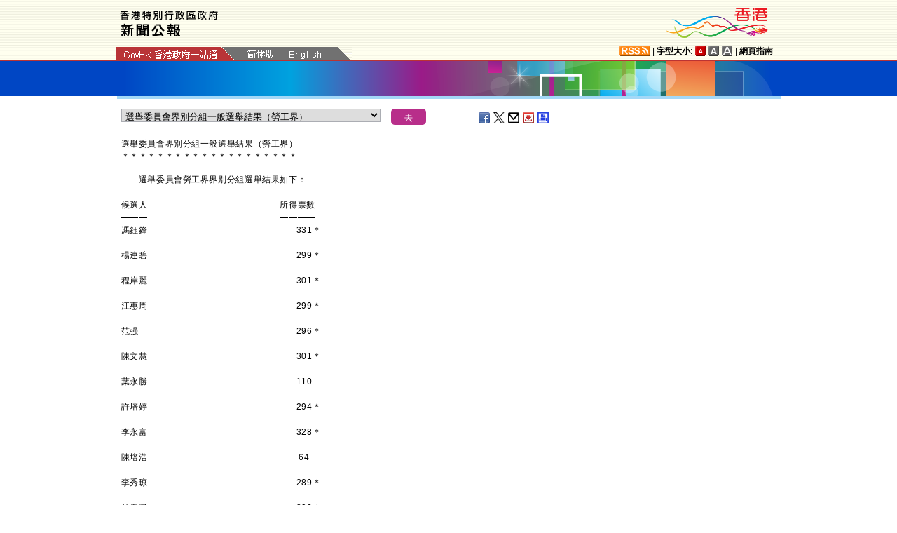

--- FILE ---
content_type: text/html
request_url: https://www.info.gov.hk/gia/general/202109/20/P2021092000193.htm
body_size: 5165
content:
<!DOCTYPE html>
<!-- Version Number = 01.01.14.08081 -->
<html>
<head>
	<meta http-equiv="X-UA-Compatible" content="IE=edge">
	<meta http-equiv="Cache-Control" content="no-cache, no-store, must-revalidate" />
	<meta http-equiv="Pragma" content="no-cache" />
	<meta http-equiv="Expires" content="0" />	<meta http-equiv="Content-Type" content="text/html; charset=utf-8" />
	<meta name="viewport" content="width=device-width, initial-scale=1.0">
	<title>選舉委員會界別分組一般選舉結果（勞工界）</title>
	<meta name="description" content="選舉委員會勞工界界別分組選舉結果如下：

 

候選人　　　　　　　　　　　　　　　所得票數

———　　　　　　　　　　　　　　　————

馮鈺鋒　　　　　　　..."/>
		<meta property="og:title" content="選舉委員會界別分組一般選舉結果（勞工界）"/>
		<meta property="og:image" content=""/>
		<meta property="og:description" content="選舉委員會勞工界界別分組選舉結果如下：

 

候選人　　　　　　　　　　　　　　　所得票數

———　　　　　　　　　　　　　　　————

馮鈺鋒　　　　　　　..."/>
	<link href="/gia/css/bootstrap.min.css?1.0.20170921" rel="stylesheet" type="text/css">
	<link href="/gia/css/public.css?1.0.20170921" rel="stylesheet" type="text/css">
	<link href="/gia/css/public_tc.css?1.0.20170921" rel="stylesheet" type="text/css">
	<link href="/gia/js/fancybox/jquery.fancybox.css?1.0.20170921" rel="stylesheet" type="text/css">
	
	<script src="/gia/js/jeasyUI/jquery-1.11.1.min.js?1.0.20170921" type="text/javascript"></script>
	<script src="/gia/js/bootstrap.min.js?1.0.20170921" type="text/javascript"></script>
    <!--[if IE 8]>     
	<link href="/gia/css/IE8.css?1.0.20170921" rel="stylesheet" type="text/css">
	<![endif]-->
		
	<script src="/gia/js/ui.js?1.0.20170921" type="text/javascript"></script>
	<script src="/gia/js/changefont.js?1.0.20170921" type="text/javascript"></script>
	<script src="/gia/js/fancybox/jquery.fancybox.js?1.0.20170921" type="text/javascript"></script>	
	<script src="http://bit.ly/javascript-api.js?version=latest&amp;login=dchkisd&amp;apiKey=R_02afecc2e288a81ef21669b36da33665" language="javascript" type="text/javascript"></script>
	<script src="/gia/js/share.js?1.0.20170921" type="text/javascript"></script>
	<script src="/gia/js/kanhan_new.js?1.0.20170921" type="text/javascript"></script>
	<script src="/gia/js/jquery.getStyleObject.js?1.0.20170921"></script>
	<script src="/gia/js/headlinestarbar.js?1.0.20170921"></script>
	<script type="text/javascript">
	
	$(function()
	{	
		var url = 'select_tc.htm?' + Math.random()*Math.random();
		$("#includedContent").load(url,function(){
			$('#selectManual option[value="P2021092000193"]').attr("selected", "selected");		
		}); 
		$("#rightContent").clone().appendTo(".controlDisplay2");
	});
	
	function handleSelect()
	{
		var x = document.getElementById("selectManual").selectedIndex;
		var y = document.getElementsByTagName("option")[x].value;
		if (y.substr(3,1)=='_'){
			if (!isSC()){
				window.location = y.substr(4) + ".htm";
			} else {
				if (y.substr(0,3)=='OLD'){
					window.location = "http://sc.isd.gov.hk/gb/www.info.gov.hk" + "/gia/general/202109/20/" +y.substr(4) + ".htm";
				} else {
					window.location = "http://sc.isd.gov.hk/TuniS/www.info.gov.hk" + "/gia/general/202109/20/" + y.substr(4) + ".htm";
				}
			}
		} else {
			window.location = y +".htm";
		}
	}
	</script>		
</head>

<body>
	
<a id="skiptocontent" href="#contentBody" class="access">跳至主要內容</a>
<div id="header" style="width:100%;height:auto;">

	<script type="text/javascript">
		$(document).ready(function() {
			resizeStarDivider('C');
			if ((/iPhone|iPod|iPad|Android|BlackBerry/).test(navigator.userAgent)) {
				$(".icon_save").css("display","none");
			};			
		});
	</script>	
	
    <div class="wrapper" style="max-width:970px;width:100%;height:auto;padding:0px 0px 0px 0px;">
        <div style="width:100%;max-width:950px;margin:0 auto;display:inline-block;">
			<div class="left" style="padding-top:15px;padding-left:16px;width:60%;">
				<img id="topBannerImage" class="titleImgChi" style="width:100%;max-width:140px;height:auto;max-height:37px;" width="140" src="/gia/images/header_pressreleases_tc_x2.png" alt="香港特別行政區政府 - 新聞公報" title="香港特別行政區政府 - 新聞公報" border="0">
			</div>
			<div class="right" style="padding-top:5px;padding-right:4px;width:40%;">
				<div style="float:right;max-height:52px;">
					<a href="http://www.brandhk.gov.hk" class="logo_hk_en" style="width:100%;max-width:153px;height:auto;max-height:52px;">
						<img class="b0" style="width:100%;max-width:153px;height:auto;max-height:52px;" src="/gia/images/header_HK_logo_tc_x2.png" alt="香港品牌形象" height="52px" width="153px" />
						<span style="display:none;">Brand HK</span>
					</a>
				</div>
			</div>
				
			
		</div>
		<div class="row resHeaderRow">
			<div class="col-md-12">
				 <div class="resChiRightDiv">
				 <div class="header_right2  resRight2">
					<a href="http://www.gov.hk/tc/about/rss.htm" id="www_gov_hk_rss" class="logo_rss" alt="RSS"></a> | <b>字型大小:</b> 
					<a id="f1" href="javascript:void(0);" onclick="changefontSize(1);resizeStarDivider('C');" style="width:16px;height:15px;" class="font_size_btn btn_font_size_1_on" title="預設字體大小" alt="預設字體大小"></a>
						<a id="f2" href="javascript:void(0);" onclick="changefontSize(2);resizeStarDivider('C');" style="width:16px;height:15px;" class="font_size_btn btn_font_size_2" title="較大的字體" alt="較大的字體"></a>
						<a id="f3" href="javascript:void(0);" onclick="changefontSize(3);resizeStarDivider('C');" style="width:16px;height:15px;" class="font_size_btn btn_font_size_3" title="最大的字體" alt="最大的字體"></a> | <a href="http://www.gov.hk/tc/about/sitemap.htm" id="sitemap"><b>網頁指南</b></a>
					<div class="clearboth"></div>
				</div>
				</div>
				<div class="left responsivegov chiGov" >
					<a href="http://www.gov.hk/tc/residents/" class="homePageURL" target="_blank" id="www_gov_hk"><img src="/gia/images/govLink_tc.png" class="hdrLnk b0" id="hdrGovLnk" alt="香港政府一站通" title="香港政府一站通"></a>
					
					<a href="http://sc.isd.gov.hk/TuniS//www.info.gov.hk/gia/general/202109/20/P2021092000193.htm" class="resChiA"><img src="/gia/images/lang_sc.png" class="hdrLnk b0" style="padding:1px 0 0 0;" id="hdrSCLnk" alt="簡體版" title="簡體版"></a>
					<a href="/gia/general/202109/20/P2021092000192.htm" class="govEnd chiGovEnd"><img src="/gia/images/lang_en.png" class="hdrLnk b0" style="padding-bottom:2px;" id="hdrENLnk" alt="英文版" title="英文版"></a>
					
					<div class="clearboth"></div>
				</div>
			</div>
		</div>
       
		<!--div id="testing" style="position:absolute;color:red;font:arial;font-size:25pt;left:390px;bottom:30px;font-weight:bold;">[測試中]</div-->
    </div>
</div>
	
	<div id="headerBanner" style="width:100%;height:50px;">
      <div class="wrapper" style="max-width:963px;width:100%;height:50px;"></div>
    </div>
    
<div id="contentBody" class="row" style="max-width:947px;width:100%;height:auto;">
			<div class="colLeft resLeftContent">
				<div class="row">
					<div class="rel" style="margin-top:-10px;">
						<div class="col-md-12">
							<div style="white-space:nowrap;">
								<div id="includedContent"></div>
								<div class="left">
									<INPUT TYPE=submit class="submitBtnSmall" name=submit value="去" onclick="handleSelect();return false;">
								</div>
							</div>
							
							<div class="sharePost2">
								<a href="javascript:shareFacebook()" style="width:18px;height:16px;" class="icon_facebook" title="分享至Facebook" alt="分享至Facebook"></a>
								<a href="javascript:shareGooglePlus()" style="width:18px;height:16px;" class="icon_google_plus" title="分享至Google Plus" alt="分享至Google Plus"></a>
								<a href="javascript:shareTwitter()" style="width:18px;height:16px;" class="icon_twitter" title="分享至Twitter" alt="分享至Twitter"></a>
								<a href="MAILTO:?subject=%E6%96%B0%E8%81%9E%E5%85%AC%E5%A0%B1%EF%BC%9A%E9%81%B8%E8%88%89%E5%A7%94%E5%93%A1%E6%9C%83%E7%95%8C%E5%88%A5%E5%88%86%E7%B5%84%E4%B8%80%E8%88%AC%E9%81%B8%E8%88%89%E7%B5%90%E6%9E%9C%EF%BC%88%E5%8B%9E%E5%B7%A5%E7%95%8C%EF%BC%89&body=https%3A%2F%2Fwww.info.gov.hk%2Fgia%2Fgeneral%2F202109%2F20%2FP2021092000193.htm" target="_blank" style="width:18px;height:16px;" class="icon_mailto" title="電子郵件" alt="電子郵件"></a>
								<a href="/cgi-bin/isd/gia/savefile.pl" style="width:18px;height:16px;" class="icon_save" title="存檔" alt="存檔"></a>
								<!--a href="P2021092000193.txt" style="width:18px;height:16px;" class="icon_save" title="Right Click to Save"></a-->
								<a href="P2021092000193p.htm" style="width:18px;height:16px;" class="icon_print" title="列印" alt="列印"></a>
							</div>
							
						</div>
					</div>
				</div>
				
				<div class="clearboth"></div>
				<br/>
				<div class="rel">
					<div class="headline fontSize1" style="display:none">選舉委員會界別分組一般選舉結果（勞工界）</div>
					<div class="headline fontSize1" id="PRHeadline"><span id="PRHeadlineSpan">選舉委員會界別分組一般選舉結果（勞工界）</span></div>
					<div id="starBar" class="headline fontSize1">＊＊＊＊＊＊＊＊＊＊＊＊＊＊＊＊＊＊＊＊</div>
					<div id="starBarSpacingC"></div>
				</div>
		
				<span id="pressrelease" class="fontSize1">
				　　選舉委員會勞工界界別分組選舉結果如下：<br />
&nbsp;<br />
候選人　　　　　　　　　　　　　　　所得票數<br />
&mdash;&mdash;&mdash;　　　　　　　　　　　　　　　&mdash;&mdash;&mdash;&mdash;<br />
馮鈺鋒　　　　　　　　　　　　　　　　&nbsp;&nbsp; 331＊<br />
&nbsp;<br />
楊連碧　　　　　　　　　　　　　　　　&nbsp;&nbsp; 299＊<br />
&nbsp;<br />
程岸麗　　　　　　　　　　　　　　　　&nbsp;&nbsp; 301＊<br />
&nbsp;<br />
江惠周　　　　　　　　　　　　　　　　&nbsp;&nbsp; 299＊<br />
&nbsp;<br />
范强　　　　　　　　　　　　　　　　　&nbsp;&nbsp; 296＊<br />
&nbsp;<br />
陳文慧　　　　　　　　　　　　　　　　&nbsp;&nbsp; 301＊<br />
&nbsp;<br />
葉永勝　　　　　　　　　　　　　　　　&nbsp;&nbsp; 110<br />
&nbsp;<br />
許培婷　　　　　　　　　　　　　　　　&nbsp;&nbsp; 294＊<br />
&nbsp;<br />
李永富　　　　　　　　　　　　　　　　&nbsp;&nbsp; 328＊<br />
&nbsp;<br />
陳培浩　　　　　　　　　　　　　　　　&nbsp;&nbsp;&nbsp; 64<br />
&nbsp;<br />
李秀琼　　　　　　　　　　　　　　　　&nbsp;&nbsp; 289＊<br />
&nbsp;<br />
林天賦　　　　　　　　　　　　　　　　&nbsp;&nbsp; 293＊<br />
&nbsp;<br />
黃德智　　　　　　　　　　　　　　　　&nbsp;&nbsp;&nbsp; 36<br />
&nbsp;<br />
楊榮輝　　　　　　　　　　　　　　　　&nbsp;&nbsp; 322＊<br />
&nbsp;<br />
張凱榮　　　　　　　　　　　　　　　　&nbsp;&nbsp; 301＊<br />
&nbsp;<br />
王國強　　　　　　　　　　　　　　　　&nbsp;&nbsp; 300＊<br />
&nbsp;<br />
鄭秀娟　　　　　　　　　　　　　　　　&nbsp;&nbsp; 281＊<br />
&nbsp;<br />
馬志成　　　　　　　　　　　　　　　　&nbsp;&nbsp; 328＊<br />
&nbsp;<br />
陳兆華　　　　　　　　　　　　　　　　&nbsp;&nbsp; 298＊<br />
&nbsp;<br />
謝愛紅　　　　　　　　　　　　　　　　&nbsp;&nbsp; 327＊<br />
&nbsp;<br />
李文昌　　　　　　　　　　　　　　　　&nbsp;&nbsp; 154<br />
&nbsp;<br />
黃平　　　　　　　　　　　　　　　　　&nbsp;&nbsp; 324＊<br />
&nbsp;<br />
盧嘉麗　　　　　　　　　　　　　　　　&nbsp;&nbsp; 105<br />
&nbsp;<br />
李達偉　　　　　　　　　　　　　　　　&nbsp;&nbsp; 297＊<br />
&nbsp;<br />
王宏業　　　　　　　　　　　　　　　　&nbsp;&nbsp; 292＊<br />
&nbsp;<br />
唐賡堯　　　　　　　　　　　　　　　　&nbsp;&nbsp; 305＊<br />
&nbsp;<br />
謝宏儒　　　　　　　　　　　　　　　　&nbsp;&nbsp; 296＊<br />
&nbsp;<br />
李廣宇　　　　　　　　　　　　　　　　&nbsp;&nbsp; 305＊<br />
&nbsp;<br />
湯仲敏　　　　　　　　　　　　　　　　&nbsp;&nbsp; 301＊<br />
&nbsp;<br />
繆泰興　　　　　　　　　　　　　　　　&nbsp;&nbsp; 190<br />
&nbsp;<br />
陳健麟　　　　　　　　　　　　　　　　&nbsp;&nbsp;&nbsp; 29<br />
&nbsp;<br />
葉偉明　　　　　　　　　　　　　　　　&nbsp;&nbsp; 306＊<br />
&nbsp;<br />
王吉顯　　　　　　　　　　　　　　　　&nbsp;&nbsp; 293＊<br />
&nbsp;<br />
李子健　　　　　　　　　　　　　　　　&nbsp;&nbsp; 328＊<br />
&nbsp;<br />
利葵燕　　　　　　　　　　　　　　　　&nbsp;&nbsp; 139<br />
&nbsp;<br />
吳智敏　　　　　　　　　　　　　　　　&nbsp;&nbsp; 293＊<br />
&nbsp;<br />
鄭宇曦　　　　　　　　　　　　　　　　&nbsp;&nbsp; 150<br />
&nbsp;<br />
黃永權　　　　　　　　　　　　　　　　&nbsp;&nbsp; 192<br />
&nbsp;<br />
胡明峰　　　　　　　　　　　　　　　　&nbsp;&nbsp; 286＊<br />
&nbsp;<br />
呂乃星　　　　　　　　　　　　　　　　&nbsp;&nbsp;&nbsp; 94<br />
&nbsp;<br />
魯志薪　　　　　　　　　　　　　　　　&nbsp;&nbsp; 319＊<br />
&nbsp;<br />
林冠良　　　　　　　　　　　　　　　　&nbsp;&nbsp; 294＊<br />
&nbsp;<br />
張桂英　　　　　　　　　　　　　　　　&nbsp;&nbsp; 283＊<br />
&nbsp;<br />
曾志文　　　　　　　　　　　　　　　　&nbsp;&nbsp; 329＊<br />
&nbsp;<br />
謝景華　　　　　　　　　　　　　　　　&nbsp;&nbsp; 294＊<br />
&nbsp;<br />
麥少芬　　　　　　　　　　　　　　　　&nbsp;&nbsp; 302＊<br />
&nbsp;<br />
朱育青　　　　　　　　　　　　　　　　&nbsp;&nbsp; 296＊<br />
&nbsp;<br />
陳鄧源　　　　　　　　　　　　　　　　&nbsp;&nbsp; 315＊<br />
&nbsp;<br />
林錦儀　　　　　　　　　　　　　　　　&nbsp;&nbsp; 294＊<br />
&nbsp;<br />
李方冲　　　　　　　　　　　　　　　　&nbsp;&nbsp; 285＊<br />
&nbsp;<br />
陳萬聯應　　　　　　　　　　　　　　　&nbsp;&nbsp; 308＊<br />
&nbsp;<br />
梁頌恩　　　　　　　　　　　　　　　　&nbsp;&nbsp; 323＊<br />
&nbsp;<br />
丘燿誠　　　　　　　　　　　　　　　　&nbsp;&nbsp; 325＊<br />
&nbsp;<br />
葉柳青　　　　　　　　　　　　　　　　&nbsp;&nbsp; 296＊<br />
&nbsp;<br />
譚金蓮　　　　　　　　　　　　　　　　&nbsp;&nbsp; 319＊<br />
&nbsp;<br />
儲漢松　　　　　　　　　　　　　　　　&nbsp;&nbsp; 310＊<br />
&nbsp;<br />
蘇栢燦　　　　　　　　　　　　　　　　&nbsp;&nbsp; 321＊<br />
&nbsp;<br />
譚志聰　　　　　　　　　　　　　　　　&nbsp;&nbsp; 306＊<br />
&nbsp;<br />
王麗萍　　　　　　　　　　　　　　　　&nbsp;&nbsp; 293＊<br />
&nbsp;<br />
孔繼明　　　　　　　　　　　　　　　　&nbsp;&nbsp; 317＊<br />
&nbsp;<br />
馮傳宗　　　　　　　　　　　　　　　　&nbsp;&nbsp;&nbsp; 94<br />
&nbsp;<br />
李煒敏　　　　　　　　　　　　　　　　&nbsp;&nbsp; 290＊<br />
&nbsp;<br />
吳慧儀　　　　　　　　　　　　　　　　&nbsp;&nbsp; 302＊<br />
&nbsp;<br />
馬光如　　　　　　　　　　　　　　　　&nbsp;&nbsp; 325＊<br />
&nbsp;<br />
雷潔嫻　　　　　　　　　　　　　　　　&nbsp;&nbsp; 295＊<br />
&nbsp;<br />
郭慶桓　　　　　　　　　　　　　　　　&nbsp;&nbsp; 288＊<br />
&nbsp;<br />
楊開强　　　　　　　　　　　　　　　　&nbsp;&nbsp; 288＊<br />
&nbsp;<br />
林志挺　　　　　　　　　　　　　　　　&nbsp;&nbsp; 323＊<br />
&nbsp;<br />
周小松　　　　　　　　　　　　　　　　&nbsp;&nbsp; 317＊<br />
&nbsp;<br />
蔡宗建　　　　　　　　　　　　　　　　&nbsp;&nbsp; 294＊<br />
&nbsp;<br />
張錦靈　　　　　　　　　　　　　　　　&nbsp;&nbsp; 291＊<br />
&nbsp;<br />
林偉江　　　　　　　　　　　　　　　　&nbsp;&nbsp; 323＊<br />
&nbsp;<br />
＊當選
				<br />
				<div class="controlDisplay2 resRightContent" >
				
				</div>
				
				<div>&nbsp;</div>
				<div class="mB15 f15">完</div>
				<div class="mB15 f15">2021年9月20日（星期一）<br />
				香港時間7時58分</div>
					  
				</span>
			
				<div class="btm_btn">
					
						<div class="left">
							<a href="/gia/ISD_public_Calendar_tc.html" class="newAch">新聞資料庫</a>&nbsp;&nbsp;
							<a href="/gia/general/202109/19c.htm" class="newAch mL5">昨日新聞</a>&nbsp;&nbsp;
						</div>
						<div class="resChiContentBackTop" >
							<div style="display:inline-block;padding-right:7px;">
								<a href="/gia/general/202109/20c.htm" class="newAch">返回新聞列表</a>
							</div>
							<a href="#" class="backTop">返回頁首</a>
						</div>
						<div class="clearboth"></div>
					
				</div>
				<div style="padding-top:10px">
					<a href="/gia/general/ctoday.htm" class="newAch">即日新聞</a>&nbsp;&nbsp;
				</div>
			
			</div>
		<div class="controlDisplay1 resRightContent" >
			<div id="rightContent" class="fontSize1">
			  
				

			</div>
			<div class="clearboth"></div>
		</div>
	
</div>
<div id="footer" style="width:100%;height:auto;">
	<div class="wrapper" style="max-width:950px;width:100%;height:auto;">
		<!--a href="/gia/ISD_public_important_notice_tc.html" class="left mT10">重要告示</a-->
			<div class="right">
				<a href="http://www.ogcio.gov.hk/tc/community/web_accessibility/recognition_scheme/" target="_blank" id="webforall" class="logo_webforall" title="無障礙網頁嘉許計劃" alt="無障礙網頁嘉許計劃"></a>
				<a href="http://www.w3.org/WAI/WCAG2AA-Conformance" rel="external" target="_blank" class="logo_wcag" title="符合萬維網聯盟有關無障礙網頁設計指引中2A級別的要求" alt="符合萬維網聯盟有關無障礙網頁設計指引中2A級別的要求"></a>
			</div>
			<div class="clearboth">
		    </div>
	</div>
</div>

<script language="JavaScript" type="text/javascript">
$(".fancybox").fancybox({
	wrapCSS    : 'fancybox-custom',
	closeClick : false,
	loop:true,
	openEffect : 'none',

	helpers : {
		title : {
			type : 'inside'
		},
		overlay : {closeClick: true}
	},

	afterLoad : function() {
		var sp = arguments[0].href;
		var tmpStr = this.title.replace(new RegExp('\"','gm'),"&quot;")
        					  .replace(new RegExp('\'','gm'),"&#39")  						      
							  .replace(new RegExp('>','gm'),'&gt;')
	                          .replace(new RegExp('<','gm'),'&lt;')
							  .replace(new RegExp('\r\n','gm'),'<br/>')
                              .replace(new RegExp('\n','gm'),'<br/>')
	                          .replace(new RegExp('\r','gm'),'<br/>');
		
		this.title = '<table><tr><td>' + tmpStr + '</td></tr></table>';
	}
});


</script>

</body>
</html>


--- FILE ---
content_type: text/html
request_url: https://www.info.gov.hk/gia/general/202109/20/select_tc.htm?0.6716210347218114
body_size: 2469
content:

								<select id="selectManual" class="left" style="width:75%;max-width:370px;height:19px;white-space: nowrap;">
									
									<option value="P2021092001134">警方國安處拘捕三人涉嫌違反《香港國安法》</option>
									
									<option value="P2021092001062">尋回荃灣失蹤男子</option>
									
									<option value="P2021092001041">2019冠狀病毒病疫苗接種計劃數字</option>
									
									<option value="P2021092000904"><span>政府就強制檢測公告刊憲</span></option>
									
									<option value="P2021092000985">尋回深水埗失蹤男子</option>
									
									<option value="P2021092000980">警方呼籲市民提供牛頭角失蹤女童消息（附圖）</option>
									
									<option value="P2021092000942"><span>衞生防護中心調查兩宗懷疑食物中毒個案</span></option>
									
									<option value="P2021092000899">民政事務局局長祝賀香港劍擊運動員在全運會勇奪銅牌</option>
									
									<option value="P2021092000834">中秋節特別交通措施</option>
									
									<option value="P2021092000882">教育局局長談接種疫苗、學生人口變化、教師宣誓安排（只有中文）</option>
									
									<option value="P2021092000833">在囚人士在公立醫院因病不治</option>
									
									<option value="P2021092000821">退伍軍人病個案最新情況</option>
									
									<option value="P2021092000429"><span>香港與越南合辦網上研討會促進「新常態」下合作（附圖）</span></option>
									
									<option value="P2021092000762"><span>政府更新認可疫苗接種紀錄地區名單</span></option>
									
									<option value="P2021092000582">香港海關打擊裝修工程公司不良營商手法</option>
									
									<option value="P2021092000345"><span>​</span><span>逾1 400名教師於敬師日慶典獲嘉許（附圖）</span></option>
									
									<option value="P2021092000790"><span>​</span><span>選舉委員會界別分組一般選舉安排</span></option>
									
									<option value="P2021092000472"><span>​</span><span>沙田區長者參與新冠疫苗接種日（附圖）</span></option>
									
									<option value="P2021092000794"><span>行政長官出席「向老師致敬2021──敬師日慶典暨表揚狀頒發典禮」致辭（只有中文）（附圖／短片）</span></option>
									
									<option value="P2021092000735">中秋節特別交通及運輸安排</option>
									
									<option value="P2021092000694">區議員宣誓安排</option>
									
									<option value="P2021092000577">教育局公布二○二一／二二學年學生津貼安排</option>
									
									<option value="P2021092000714"><span>​</span><span>有關香港上海滙豐銀行有限公司的欺詐網站及「網絡釣魚」短訊</span></option>
									
									<option value="P2021092000615">二<span>○二一</span>年八月底綜合利率</option>
									
									<option value="P2021092000449">二零二一年第二季以環比物量計算按經濟活動劃分的本地生產總值</option>
									
									<option value="P2021092000458"><span>二零二一年六月就業及職位空缺統計數字</span></option>
									
									<option value="P2021092000404"><span>二零二一年八月份消費物價指數</span></option>
									
									<option value="P2021092000317">研究資助局十月二日舉辦「提升香港公司競爭力」公眾講座</option>
									
									<option value="P2021092000318">二○二一年聖誕平郵截郵日期</option>
									
									<option value="P2021092000339">港匯指數</option>
									
									<option value="P2021092000620">行政長官出席香港海洋公園水上樂園開幕典禮致辭（只有中文）（附圖／短片）</option>
									
									<option value="P2021092000580"><span><span>公立醫院2019冠狀病毒病個案最新情況</span></span></option>
									
									<option value="P2021092000445"><span>衞生防護中心調查新增</span><span>五</span><span>宗<span>2019</span>冠狀病毒病確診個案</span></option>
									
									<option value="P2021092000418"><span>食環署呼籲市民歡度節日時保持防疫意識及環境衞生</span></option>
									
									<option value="P2021092000335">社區疫苗接種中心「即日籌」開放予所有合資格人士</option>
									
									<option value="P2021092000438"><span>中秋節翌日假</span><span>期普通科門診服務</span></option>
									
									<option value="P2021092000329">方諮會舉行第四十六次會議</option>
									
									<option value="P2021092000428"><span>基督教聯合<span>醫院</span></span>尋回失蹤病人</option>
									
									<option value="P2021092000412"><span>勞工處提醒僱主和僱員預防中暑</span></option>
									
									<option value="P2021092000398">天氣酷熱市民應預防中暑</option>
									
									<option value="P2021092000392">僱主應評估僱員中暑的風險</option>
									
									<option value="P2021092000391">酷熱天氣警告已發出</option>
									
									<option value="P2021091600445">康文署提醒市民切勿在康文署場地煲蠟、放孔明燈、亂拋垃圾或違法作群組聚集</option>
									
									<option value="P2021092000285"><span>石澳泳灘及大浪灣泳灘</span>懸掛紅旗</option>
									
									<option value="P2021091700523">2021年粵港科技合作資助計劃接受申請</option>
									
									<option value="P2021092000236">完善選舉制度後首場選舉順利舉行</option>
									
									<option value="P2021092000211">選舉委員會界別分組一般選舉點票已完成（附圖／短片）</option>
									
									<option value="P2021092000242"><span>​</span><span>無須進行投票的選舉委員會界別分組所產生的選舉委員</span></option>
									
									<option value="P2021092000206"><span>​</span><span>選舉委員會有競逐界別分組當選候選人名單</span></option>
									
									<option value="P2021092000189"><span>選舉委員會界別分組一般選舉結果（新界分區委員會、地區撲滅罪行委員會及地區防火委員會委員的代表）</span></option>
									
									<option value="P2021092000193"><span>選舉委員會界別分組一般選舉結果（勞工界）</span></option>
									
									<option value="P2021092000183"><span>選舉委員會界別分組一般選舉結果（港九分區委員會、地區撲滅罪行委員會及地區防火委員會委員的代表）</span></option>
									
									<option value="P2021092000175"><span>選舉委員會界別分組一般選舉結果（教育界）</span></option>
									
									<option value="P2021092000148"><span>選舉委員會界別分組一般選舉結果（金融服務界）</span></option>
									
									<option value="P2021092000145"><span>​</span><span>選舉委員會界別分組一般選舉結果（社會福利界）</span></option>
									
									<option value="P2021092000127"><span>選舉委員會界別分組一般選舉結果（醫學及衞生服務界）</span></option>
									
									<option value="P2021092000117"><span>選舉委員會界別分組一般選舉結果（科技創新界）</span></option>
									
									<option value="P2021092000115"><span>選舉委員會界別分組一般選舉結果（中醫界）</span></option>
									
									<option value="P2021092000106"><span>選舉委員會界別分組一般選舉結果（法律界）</span></option>
									
									<option value="P2021092000101"><span>選舉委員會界別分組一般選舉結果（商界（第三））</span></option>
									
									<option value="P2021092000094"><span>​</span><span>選舉委員會界別分組一般選舉結果（保險界）</span></option>
									
									<option value="P2021092000086"><span>選舉委員會界別分組一般選舉結果（建築、測量、都市規劃及園境界）</span></option>
									
								</select>
								